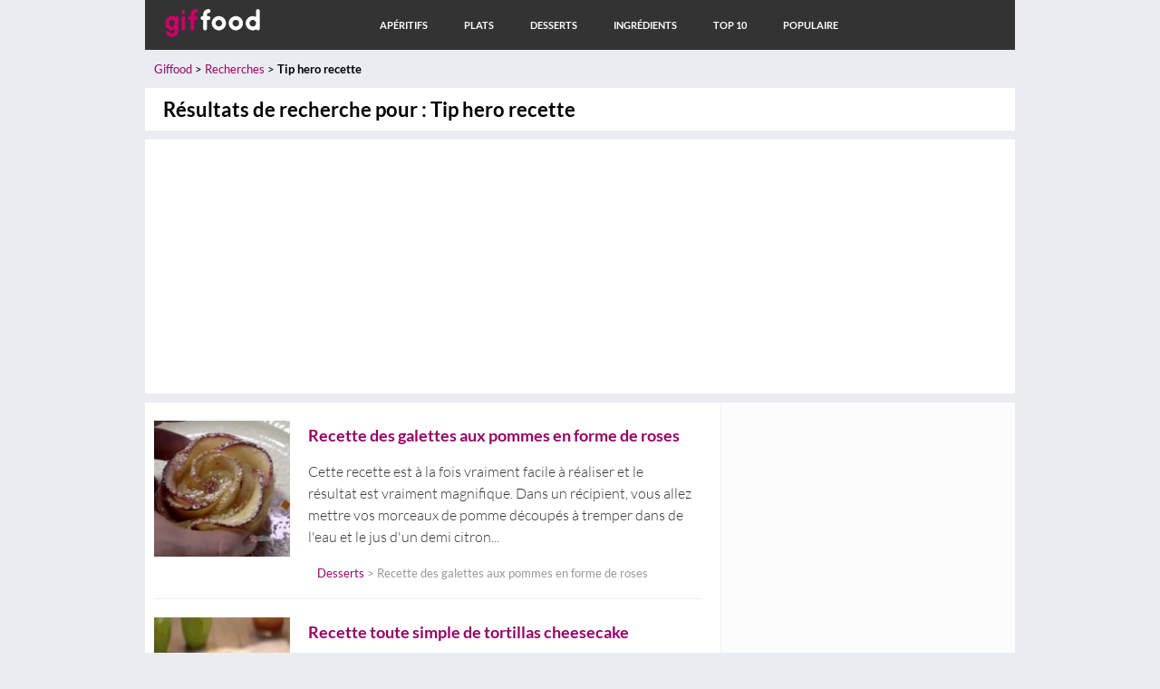

--- FILE ---
content_type: text/html; charset=UTF-8
request_url: https://giffood.fr/s/tip-hero-recette.html
body_size: 4912
content:
 <!DOCTYPE html>
<html lang="fr">
<head>
	<style>.async-hide { opacity: 0 !important} </style>
	<script>(function(a,s,y,n,c,h,i,d,e){s.className+=' '+y;h.start=1*new Date;
	h.end=i=function(){s.className=s.className.replace(RegExp(' ?'+y),'')};
	(a[n]=a[n]||[]).hide=h;setTimeout(function(){i();h.end=null},c);h.timeout=c;
	})(window,document.documentElement,'async-hide','dataLayer',4000,
	{'GTM-NNHBHS7':true});</script>
	<script>
	  (function(i,s,o,g,r,a,m){i['GoogleAnalyticsObject']=r;i[r]=i[r]||function(){
	  (i[r].q=i[r].q||[]).push(arguments)},i[r].l=1*new Date();a=s.createElement(o),
	  m=s.getElementsByTagName(o)[0];a.async=1;a.src=g;m.parentNode.insertBefore(a,m)
	  })(window,document,'script','//www.google-analytics.com/analytics.js','ga');
	  ga('create', 'UA-74254604-1', 'auto');
	  ga('require', 'GTM-NNHBHS7');
	  ga('send', 'pageview');
	</script>
		
	<meta http-equiv="Content-Type" content="text/html; charset=utf-8">
	<meta name="robots" content="index, follow">
	<meta name="language" content="French">
	<meta name="revisit-after" content="3 days">
	<meta name="author" content="Faustine">
	
	<title>Tip hero recette - Giffood</title>
	
	<meta name="description" content="Tip hero recette, une recette super facile à faire avec les ingrédients du quotidien au format GIF pour plus de simplicité"/>
	<link rel="shortcut icon" href="https://giffood.fr/images/favicon.ico" title="Favicon" />
	<meta name="google-site-verification" content="PONPfuqifmPg_DCF8upFKSivgf2322nLLF1Ysrdq6ms" />
	<meta name="msvalidate.01" content="4DEF7A255381D24070FA7896E5A09FF3" />
	<meta name="viewport" content="width=device-width, initial-scale=1">
	<link rel="publisher" href="https://plus.google.com/106104650169538703951">
	
	<script async src="//pagead2.googlesyndication.com/pagead/js/adsbygoogle.js"></script>
	<script>(adsbygoogle=window.adsbygoogle||[]).push({google_ad_client:"ca-pub-6461277174807665",enable_page_level_ads:!0});</script>	
	
	<meta name="twitter:card" content="summary" />	
	<meta name="twitter:site" content="@giffoodFr" />
	<meta property="og:locale" content="fr_FR" />
	<meta property="og:type" content="website">
	<meta property="og:image:type" content="image/png">
	<meta property="og:image:width" content="300">
	<meta property="og:image:height" content="300">		
			
			
	<link rel="stylesheet" type="text/css" href="https://giffood.fr/css/style.min.css?v=3">
		
	
	<link rel="manifest" href="/manifest.json">
	  <script src="https://cdn.onesignal.com/sdks/OneSignalSDK.js" async></script>
	  <script>
		var OneSignal = window.OneSignal || [];
		OneSignal.push(["init", {
		  appId: "773d0d3a-066a-4143-b293-40c43bbd71d7",
		  autoRegister: false,
		  notifyButton: {
			enable: true
		  }
		}]);
	  </script>
</head>
<body>
<header id="header">
	<nav>
		<div class="menu-logo"><a title="Giffood : Recettes de cuisine faciles et rapides" href="https://giffood.fr"><img title="Giffood : Recettes de cuisine faciles et rapides" alt="Giffood : Recettes de cuisine faciles et rapides" width="109px" height="33px" src="https://giffood.fr/images/giffood-logo.png" /></a></div>
		
		<div class="btn menu-element"><a alt="Nos dernière recettes d'apéritifs" title="Giffood : Envie d'un Apéritifs qui change ? Découvrez nos recettes" href="https://giffood.fr/aperitifs.html">Apéritifs</a></div>
		<div class="btn menu-element"><a alt="Nos dernière recettes de plats faciles" title="Giffood : Ne cuisinez plus jamais les même plats, voici nos recettes" href="https://giffood.fr/plats.html">Plats</a></div>
		<div class="btn menu-element"><a alt="Nos dernière recettes de délicieux desserts" title="Giffood : Découvrez toutes nos délicieuses recettes de desserts" href="https://giffood.fr/desserts.html">Desserts</a></div>
		<div class="btn menu-element"><a alt="Tous les ingrédients de nos recettes" title="Tous les ingrédients de nos recettes" href="https://giffood.fr/ingredients-de-nos-recettes.html">Ingrédients</a></div>
		<div class="btn menu-element"><a alt="Toutes nos meilleurs recettes de cuisine" title="Giffood : Top 10 des recettes les mieux notées" href="https://giffood.fr/top-10-recettes.html">Top 10</a></div>
		<div class="btn menu-element-last"><a alt="Toutes nos recettes tirées de vos recherches" title="Giffood : Dernières recherches populaires" href="https://giffood.fr/s/">Populaire</a></div>

		<div class="menu-picto">
		</div>
	</nav>
</header>
<p class="arianne"><a title="Giffood : Recettes de cuisine faciles et rapides" href="https://giffood.fr">Giffood</a> > <a title="Toutes les recherches de recettes en Gif sur Giffood" href="https://giffood.fr/s/">Recherches</a> > <strong>Tip hero recette</strong></p>

	<div class="cat-titre">	
		<h1>Résultats de recherche pour : <strong>Tip hero recette</strong></h1>
		
	</div>
	
	<div class="affiche-bup-home">
		<script async src="//pagead2.googlesyndication.com/pagead/js/adsbygoogle.js"></script>
		<!-- GIFFOOD - Recherche - Auto -->
		<ins class="adsbygoogle"
			 style="display:block"
			 data-ad-client="ca-pub-6461277174807665"
			 data-ad-slot="2718189587"
			 data-ad-format="auto"></ins>
		<script>
		(adsbygoogle = window.adsbygoogle || []).push({});
		</script>
	</div>
	
	<section class="dernieres-recettes">
	
		<div class="section-conteneur">

		
										
					<article class="bloc-recettes">
					
					
						<div class="img-bloc-top-recettes">
							<a title="Recette des galettes aux pommes en forme de roses" href="https://giffood.fr/desserts/16-recette-des-galettes-aux-pommes-en-forme-de-roses.html"><img title="Recette des galettes aux pommes en forme de roses" alt="Recette des galettes aux pommes en forme de roses" width="150px" height="150px" src="https://giffood.fr/gif/19-02-2016/giffood-recette-des-galettes-aux-pommes-en-forme-de-roses-150x150.jpg" /></a>
						</div>
						
						<div class="contenu-bloc-top-recettes">
						
							<header>
								<h2><a title="Recette des galettes aux pommes en forme de roses" href="https://giffood.fr/desserts/16-recette-des-galettes-aux-pommes-en-forme-de-roses.html">Recette des galettes aux pommes en forme de roses</a></h2>
							</header>
							
							<p>Cette recette est à la fois vraiment facile à réaliser et le résultat est vraiment magnifique. 

Dans un récipient, vous allez mettre vos morceaux de pomme découpés à tremper dans de l'eau et le jus d'un demi citron...</p>
							
							<footer>
								<p><a title="Découvrez plus de recette de la catégorie Desserts" href="https://giffood.fr/desserts.html">Desserts</a> > Recette des galettes aux pommes en forme de roses								</p>
							</footer>
							
						</div>
					
					</article>

						
									
				
										
					<article class="bloc-recettes">
					
					
						<div class="img-bloc-top-recettes">
							<a title="Recette toute simple de tortillas cheesecake" href="https://giffood.fr/desserts/20-recette-toute-simple-de-tortillas-cheesecake.html"><img title="Recette toute simple de tortillas cheesecake" alt="Recette toute simple de tortillas cheesecake" width="150px" height="150px" src="https://giffood.fr/gif/22-02-2016/giffood-recette-toute-simple-de-tortillas-cheesecake-150x150.jpg" /></a>
						</div>
						
						<div class="contenu-bloc-top-recettes">
						
							<header>
								<h2><a title="Recette toute simple de tortillas cheesecake" href="https://giffood.fr/desserts/20-recette-toute-simple-de-tortillas-cheesecake.html">Recette toute simple de tortillas cheesecake</a></h2>
							</header>
							
							<p>Vous avez fait une soirée tortillas et il vous reste des galettes ? Pas de problème, en quelque minutes, vous allez faire une dessert super bon dont vous vous souviendrez longtemps.  

Placer ensuite plusieurs fines lamelle de pomme, laissez chauffer encore un peu et recouvrez d'une autre tortillas...</p>
							
							<footer>
								<p><a title="Découvrez plus de recette de la catégorie Desserts" href="https://giffood.fr/desserts.html">Desserts</a> > Recette toute simple de tortillas cheesecake								</p>
							</footer>
							
						</div>
					
					</article>

						
									
				
										
					<article class="bloc-recettes">
					
					
						<div class="img-bloc-top-recettes">
							<a title="Bol de pain aux oeufs et fromage la recette délicieuse" href="https://giffood.fr/plats/21-bol-de-pain-aux-oeufs-et-fromage-la-recette-delicieuse.html"><img title="Bol de pain aux oeufs et fromage la recette délicieuse" alt="Bol de pain aux oeufs et fromage la recette délicieuse" width="150px" height="150px" src="https://giffood.fr/gif/22-02-2016/giffood-bol-de-pain-aux-oeufs-et-fromage-la-recette-delicieuse-150x150.jpg" /></a>
						</div>
						
						<div class="contenu-bloc-top-recettes">
						
							<header>
								<h2><a title="Bol de pain aux oeufs et fromage la recette délicieuse" href="https://giffood.fr/plats/21-bol-de-pain-aux-oeufs-et-fromage-la-recette-delicieuse.html">Bol de pain aux oeufs et fromage la recette délicieuse</a></h2>
							</header>
							
							<p>Voici encore une recette originale pour manger des oeufs.  prévoyez 1 ou 2 petits pains par personne...</p>
							
							<footer>
								<p><a title="Découvrez plus de recette de la catégorie Plats" href="https://giffood.fr/plats.html">Plats</a> > Bol de pain aux oeufs et fromage la recette délicieuse								</p>
							</footer>
							
						</div>
					
					</article>

						
									
				
										
					<article class="bloc-recettes">
					
					
						<div class="img-bloc-top-recettes">
							<a title="Délicieuses lasagnes roulées au épinards la recette facile" href="https://giffood.fr/plats/27-delicieuses-lasagnes-roulees-au-epinards-la-recette-facile.html"><img title="Délicieuses lasagnes roulées au épinards la recette facile" alt="Délicieuses lasagnes roulées au épinards la recette facile" width="150px" height="150px" src="https://giffood.fr/gif/24-02-2016/giffood-delicieuses-lasagnes-roulees-au-epinards-la-recette-facile-150x150.jpg" /></a>
						</div>
						
						<div class="contenu-bloc-top-recettes">
						
							<header>
								<h2><a title="Délicieuses lasagnes roulées au épinards la recette facile" href="https://giffood.fr/plats/27-delicieuses-lasagnes-roulees-au-epinards-la-recette-facile.html">Délicieuses lasagnes roulées au épinards la recette facile</a></h2>
							</header>
							
							<p>Vous avez envie de préparer des lasagnes comme dans les restaurants ? Des petits roulés avec un sauce super bonne et un mélange délicieux à l'intérieur ? Rien de plus simple, suivez la recette. 

Un fois bien mélanger, préparer votre plat en garnissant le fond de sauce marinara...</p>
							
							<footer>
								<p><a title="Découvrez plus de recette de la catégorie Plats" href="https://giffood.fr/plats.html">Plats</a> > Délicieuses lasagnes roulées au épinards la recette facile								</p>
							</footer>
							
						</div>
					
					</article>

						
									
				
										
					<article class="bloc-recettes">
					
					
						<div class="img-bloc-top-recettes">
							<a title="Trempettes au fromage et au bacon pour un apéro réussi" href="https://giffood.fr/aperitifs/29-trempettes-au-fromage-et-au-bacon-pour-un-apero-reussi.html"><img title="Trempettes au fromage et au bacon pour un apéro réussi" alt="Trempettes au fromage et au bacon pour un apéro réussi" width="150px" height="150px" src="https://giffood.fr/gif/24-02-2016/giffood-trempettes-au-fromage-et-au-bacon-pour-un-apero-reussi-150x150.jpg" /></a>
						</div>
						
						<div class="contenu-bloc-top-recettes">
						
							<header>
								<h2><a title="Trempettes au fromage et au bacon pour un apéro réussi" href="https://giffood.fr/aperitifs/29-trempettes-au-fromage-et-au-bacon-pour-un-apero-reussi.html">Trempettes au fromage et au bacon pour un apéro réussi</a></h2>
							</header>
							
							<p>Voici une recette d'apéro bien sympathique, un petit mélange, un petit tour au four et vous voici en possession d'une recette qui va vraiment ravir vos invité. 

Mélangez bien le tout et étalez tout ça dans le fond d'un plat...</p>
							
							<footer>
								<p><a title="Découvrez plus de recette de la catégorie Apéritifs" href="https://giffood.fr/aperitifs.html">Apéritifs</a> > Trempettes au fromage et au bacon pour un apéro réussi								</p>
							</footer>
							
						</div>
					
					</article>

						
									
				
										
					<article class="bloc-recettes">
					
					
						<div class="img-bloc-top-recettes">
							<a title="La plus simple des recette de tarte à la tomate" href="https://giffood.fr/aperitifs/30-la-plus-simple-des-recette-de-tarte-a-la-tomate.html"><img title="La plus simple des recette de tarte à la tomate" alt="La plus simple des recette de tarte à la tomate" width="150px" height="150px" src="https://giffood.fr/gif/25-02-2016/giffood-la-plus-simple-des-recette-de-tarte-a-la-tomate-150x150.jpg" /></a>
						</div>
						
						<div class="contenu-bloc-top-recettes">
						
							<header>
								<h2><a title="La plus simple des recette de tarte à la tomate" href="https://giffood.fr/aperitifs/30-la-plus-simple-des-recette-de-tarte-a-la-tomate.html">La plus simple des recette de tarte à la tomate</a></h2>
							</header>
							
							<p>Difficile de faire plus simple que cette tarte à la tomate, mais au moins une fois que vous l'aurez faite vous ne pourrez plus jamais les rater. 

Sur le fond de votre patte, mettez de l'ail (en poudre ou des morceaux écrasés d'ail rôti)...</p>
							
							<footer>
								<p><a title="Découvrez plus de recette de la catégorie Apéritifs" href="https://giffood.fr/aperitifs.html">Apéritifs</a> > La plus simple des recette de tarte à la tomate								</p>
							</footer>
							
						</div>
					
					</article>

						
									
				
										
					<article class="bloc-recettes">
					
					
						<div class="img-bloc-top-recettes">
							<a title="Recette originale de tomates farcies aux oeufs" href="https://giffood.fr/plats/31-recette-originale-de-tomates-farcies-aux-oeufs.html"><img title="Recette originale de tomates farcies aux oeufs" alt="Recette originale de tomates farcies aux oeufs" width="150px" height="150px" src="https://giffood.fr/gif/25-02-2016/giffood-recette-originale-de-tomates-farcies-aux-oeufs-150x150.jpg" /></a>
						</div>
						
						<div class="contenu-bloc-top-recettes">
						
							<header>
								<h2><a title="Recette originale de tomates farcies aux oeufs" href="https://giffood.fr/plats/31-recette-originale-de-tomates-farcies-aux-oeufs.html">Recette originale de tomates farcies aux oeufs</a></h2>
							</header>
							
							<p>Il est vrai que la traditionnelle tomate farcie à la viande (chair à saucisse) c'est une peu réchauffé (sans jeux de mots). 

Garnissez le fond de chair à saucisse puis cassez un oeuf à l'intérieur de la tomate...</p>
							
							<footer>
								<p><a title="Découvrez plus de recette de la catégorie Plats" href="https://giffood.fr/plats.html">Plats</a> > Recette originale de tomates farcies aux oeufs								</p>
							</footer>
							
						</div>
					
					</article>

						
									
				
										
					<article class="bloc-recettes">
					
					
						<div class="img-bloc-top-recettes">
							<a title="Recette de pain perdu au chocolat un véritable régal" href="https://giffood.fr/desserts/42-recette-de-pain-perdu-au-chocolat-un-veritable-regal.html"><img title="Recette de pain perdu au chocolat un véritable régal" alt="Recette de pain perdu au chocolat un véritable régal" width="150px" height="150px" src="https://giffood.fr/gif/28-02-2016/giffood-recette-de-pain-perdu-au-chocolat-un-veritable-regal-150x150.jpg" /></a>
						</div>
						
						<div class="contenu-bloc-top-recettes">
						
							<header>
								<h2><a title="Recette de pain perdu au chocolat un véritable régal" href="https://giffood.fr/desserts/42-recette-de-pain-perdu-au-chocolat-un-veritable-regal.html">Recette de pain perdu au chocolat un véritable régal</a></h2>
							</header>
							
							<p>Fatigué de manger toujours le même pain perdu ? Voici une recette qui va changer la façon de voir le pain perdu. 

Trempez et imbibez vos tartine de pain de tranche dans votre mélange d'oeuf, lait et chocolat...</p>
							
							<footer>
								<p><a title="Découvrez plus de recette de la catégorie Desserts" href="https://giffood.fr/desserts.html">Desserts</a> > Recette de pain perdu au chocolat un véritable régal								</p>
							</footer>
							
						</div>
					
					</article>

						
									
				
										
					<article class="bloc-recettes">
					
					
						<div class="img-bloc-top-recettes">
							<a title="Recette de champignons fourrés façon Cheeseburger" href="https://giffood.fr/aperitifs/61-recette-de-champignons-fourres-facon-cheeseburger.html"><img title="Recette de champignons fourrés façon Cheeseburger" alt="Recette de champignons fourrés façon Cheeseburger" width="150px" height="150px" src="https://giffood.fr/gif/14-03-2016/giffood-recette-de-champignons-fourres-facon-cheeseburger-150x150.jpg" /></a>
						</div>
						
						<div class="contenu-bloc-top-recettes">
						
							<header>
								<h2><a title="Recette de champignons fourrés façon Cheeseburger" href="https://giffood.fr/aperitifs/61-recette-de-champignons-fourres-facon-cheeseburger.html">Recette de champignons fourrés façon Cheeseburger</a></h2>
							</header>
							
							<p>Vous cherchez une recette simple et rapide pour une petit apéro sympa entre amis.  Couper les pieds en petits morceaux...</p>
							
							<footer>
								<p><a title="Découvrez plus de recette de la catégorie Apéritifs" href="https://giffood.fr/aperitifs.html">Apéritifs</a> > Recette de champignons fourrés façon Cheeseburger								</p>
							</footer>
							
						</div>
					
					</article>

						
									
				
			
			</div>
			
			<aside class="sidebar">
						
			
			<div class="sidebar-image">		
				<script async src="//pagead2.googlesyndication.com/pagead/js/adsbygoogle.js"></script>
				<ins class="adsbygoogle"
					 style="display:block"
					 data-ad-client="ca-pub-6461277174807665"
					 data-ad-slot="3776277584"
					 data-ad-format="auto"></ins>
				<script>
				(adsbygoogle = window.adsbygoogle || []).push({});
				</script>
			</div>
			
			<div class="sidebar-conteneur">

	<h2>Recherches populaires</h2>

		
	<div class="bloc-recherche-sidebar">
		<div class="contenu-bloc-recherche-sidebar">
			<div class="recherche-sidebar-count">1</div> <div class="recherche-sidebar-link"><a title="Résultats de recherche pour Recettes speciales Halloween" href="https://giffood.fr/s/recettes-speciales-halloween.html">Recettes speciales Halloween</a></div>
		</div>	
	</div>
	
		
	<div class="bloc-recherche-sidebar">
		<div class="contenu-bloc-recherche-sidebar">
			<div class="recherche-sidebar-count">2</div> <div class="recherche-sidebar-link"><a title="Résultats de recherche pour Magnifique pain herisson" href="https://giffood.fr/s/magnifique-pain-herisson.html">Magnifique pain herisson</a></div>
		</div>	
	</div>
	
		
	<div class="bloc-recherche-sidebar">
		<div class="contenu-bloc-recherche-sidebar">
			<div class="recherche-sidebar-count">3</div> <div class="recherche-sidebar-link"><a title="Résultats de recherche pour Delicieux petit pain herisson" href="https://giffood.fr/s/delicieux-petit-pain-herisson.html">Delicieux petit pain herisson</a></div>
		</div>	
	</div>
	
		
	<div class="bloc-recherche-sidebar">
		<div class="contenu-bloc-recherche-sidebar">
			<div class="recherche-sidebar-count">4</div> <div class="recherche-sidebar-link"><a title="Résultats de recherche pour Recettes de pain herisson delicieuses" href="https://giffood.fr/s/recettes-de-pain-herisson-delicieuses.html">Recettes de pain herisson delicieuses</a></div>
		</div>	
	</div>
	
		
	<div class="bloc-recherche-sidebar">
		<div class="contenu-bloc-recherche-sidebar">
			<div class="recherche-sidebar-count">5</div> <div class="recherche-sidebar-link"><a title="Résultats de recherche pour Recette italiennes faciles" href="https://giffood.fr/s/recette-italiennes-faciles.html">Recette italiennes faciles</a></div>
		</div>	
	</div>
	
		
	
		
	<div class="bloc-recherche-sidebar">
		<div class="contenu-bloc-recherche-sidebar">
			<div class="recherche-sidebar-count">6</div> <div class="recherche-sidebar-link"><a title="Résultats de recherche pour Demotivateur food baguette farcie" href="https://giffood.fr/s/demotivateur-food-baguette-farcie.html">Demotivateur food baguette farcie</a></div>
		</div>	
	</div>
	
		
	<div class="bloc-recherche-sidebar">
		<div class="contenu-bloc-recherche-sidebar">
			<div class="recherche-sidebar-count">7</div> <div class="recherche-sidebar-link"><a title="Résultats de recherche pour Gateau en forme de maison facile" href="https://giffood.fr/s/gateau-en-forme-de-maison-facile.html">Gateau en forme de maison facile</a></div>
		</div>	
	</div>
	
		
	<div class="bloc-recherche-sidebar">
		<div class="contenu-bloc-recherche-sidebar">
			<div class="recherche-sidebar-count">8</div> <div class="recherche-sidebar-link"><a title="Résultats de recherche pour Gateau aux fraises facile rapide et delicieux" href="https://giffood.fr/s/gateau-aux-fraises-facile-rapide-et-delicieux.html">Gateau aux fraises facile rapide et delicieux</a></div>
		</div>	
	</div>
	
		
	<div class="bloc-recherche-sidebar">
		<div class="contenu-bloc-recherche-sidebar">
			<div class="recherche-sidebar-count">9</div> <div class="recherche-sidebar-link"><a title="Résultats de recherche pour Recettes de pain herisson delicieuses" href="https://giffood.fr/s/recettes-de-pain-herisson-delicieuses.html">Recettes de pain herisson delicieuses</a></div>
		</div>	
	</div>
	
		
	<div class="bloc-recherche-sidebar">
		<div class="contenu-bloc-recherche-sidebar">
			<div class="recherche-sidebar-count">10</div> <div class="recherche-sidebar-link"><a title="Résultats de recherche pour Camembert tasty" href="https://giffood.fr/s/camembert-tasty.html">Camembert tasty</a></div>
		</div>	
	</div>
	
		
	<div class="bloc-recherche-sidebar">
		<div class="contenu-bloc-recherche-sidebar">
			<div class="recherche-sidebar-count">11</div> <div class="recherche-sidebar-link"><a title="Résultats de recherche pour Recettes faciles et rapides" href="https://giffood.fr/s/recettes-faciles-et-rapides.html">Recettes faciles et rapides</a></div>
		</div>	
	</div>
	
		
	<div class="bloc-recherche-sidebar">
		<div class="contenu-bloc-recherche-sidebar">
			<div class="recherche-sidebar-count">12</div> <div class="recherche-sidebar-link"><a title="Résultats de recherche pour Dessert facile et original et rapide" href="https://giffood.fr/s/dessert-facile-et-original-et-rapide.html">Dessert facile et original et rapide</a></div>
		</div>	
	</div>
	
		
	<div class="bloc-recherche-sidebar">
		<div class="contenu-bloc-recherche-sidebar">
			<div class="recherche-sidebar-count">13</div> <div class="recherche-sidebar-link"><a title="Résultats de recherche pour Tip hero recette" href="https://giffood.fr/s/tip-hero-recette.html">Tip hero recette</a></div>
		</div>	
	</div>
	
		
	<div class="bloc-recherche-sidebar">
		<div class="contenu-bloc-recherche-sidebar">
			<div class="recherche-sidebar-count">14</div> <div class="recherche-sidebar-link"><a title="Résultats de recherche pour Dessert demotivateur food" href="https://giffood.fr/s/dessert-demotivateur-food.html">Dessert demotivateur food</a></div>
		</div>	
	</div>
	
		
	<div class="bloc-recherche-sidebar">
		<div class="contenu-bloc-recherche-sidebar">
			<div class="recherche-sidebar-count">15</div> <div class="recherche-sidebar-link"><a title="Résultats de recherche pour Chocolat marshmallow au four" href="https://giffood.fr/s/chocolat-marshmallow-au-four.html">Chocolat marshmallow au four</a></div>
		</div>	
	</div>
	
		
	
		
	<div class="bloc-recherche-sidebar">
		<div class="contenu-bloc-recherche-sidebar">
			<div class="recherche-sidebar-count">16</div> <div class="recherche-sidebar-link"><a title="Résultats de recherche pour Recettes faciles et rapides" href="https://giffood.fr/s/recettes-faciles-et-rapides.html">Recettes faciles et rapides</a></div>
		</div>	
	</div>
	
		
	<div class="bloc-recherche-sidebar">
		<div class="contenu-bloc-recherche-sidebar">
			<div class="recherche-sidebar-count">17</div> <div class="recherche-sidebar-link"><a title="Résultats de recherche pour Tip hero recette" href="https://giffood.fr/s/tip-hero-recette.html">Tip hero recette</a></div>
		</div>	
	</div>
	
		
	<div class="bloc-recherche-sidebar">
		<div class="contenu-bloc-recherche-sidebar">
			<div class="recherche-sidebar-count">18</div> <div class="recherche-sidebar-link"><a title="Résultats de recherche pour Recette de lasagne au epinard" href="https://giffood.fr/s/recette-de-lasagne-au-epinard.html">Recette de lasagne au epinard</a></div>
		</div>	
	</div>
	
		
	<div class="bloc-recherche-sidebar">
		<div class="contenu-bloc-recherche-sidebar">
			<div class="recherche-sidebar-count">19</div> <div class="recherche-sidebar-link"><a title="Résultats de recherche pour Batonnets de mozzarella" href="https://giffood.fr/s/batonnets-de-mozzarella.html">Batonnets de mozzarella</a></div>
		</div>	
	</div>
	
		
	<div class="bloc-recherche-sidebar">
		<div class="contenu-bloc-recherche-sidebar">
			<div class="recherche-sidebar-count">20</div> <div class="recherche-sidebar-link"><a title="Résultats de recherche pour Proper tasty recette" href="https://giffood.fr/s/proper-tasty-recette.html">Proper tasty recette</a></div>
		</div>	
	</div>
	
		
		
</div>			
			</aside>
			
        </section>	

				
		<footer id="footer">
            <div class="footer-left">Giffood © 2026 - Tous droits réservés</div>
            <div class="footer-right"><a target="_blank" href="https://twitter.com/giffoodFr">Contact</a></div>
        </footer>

				
		
		
    </body>	
</html>
<!-- 0.052 -->	

--- FILE ---
content_type: text/html; charset=utf-8
request_url: https://www.google.com/recaptcha/api2/aframe
body_size: 267
content:
<!DOCTYPE HTML><html><head><meta http-equiv="content-type" content="text/html; charset=UTF-8"></head><body><script nonce="xocHBuTqYpbNL3ycqjLvMQ">/** Anti-fraud and anti-abuse applications only. See google.com/recaptcha */ try{var clients={'sodar':'https://pagead2.googlesyndication.com/pagead/sodar?'};window.addEventListener("message",function(a){try{if(a.source===window.parent){var b=JSON.parse(a.data);var c=clients[b['id']];if(c){var d=document.createElement('img');d.src=c+b['params']+'&rc='+(localStorage.getItem("rc::a")?sessionStorage.getItem("rc::b"):"");window.document.body.appendChild(d);sessionStorage.setItem("rc::e",parseInt(sessionStorage.getItem("rc::e")||0)+1);localStorage.setItem("rc::h",'1768991882569');}}}catch(b){}});window.parent.postMessage("_grecaptcha_ready", "*");}catch(b){}</script></body></html>

--- FILE ---
content_type: text/css
request_url: https://giffood.fr/css/style.min.css?v=3
body_size: 4347
content:
.sidebar,.sidebar-fiche,.sidebar-ingredient{border-left:1px solid #f0f0f0}body{background-color:#e9ecf0;font-family:Lato,sans-serif;width:960px;margin:auto}#footer{width:940px;margin:0 auto;padding:10px;background-color:#ccc;float:left}.footer-left,.footer-right{width:300px;font-size:.8em}.footer-left{float:left;padding:3px 0 0 10px;color:#333}.footer-right{float:right;text-align:right;padding:3px 10px 0 0}.menu-element,.menu-element-last{font-size:.7em;text-transform:uppercase;font-weight:700;float:left}a,a:visited{color:#906;text-decoration:none}a:hover{color:#906;text-decoration:underline}.menu-element a,.menu-element-last a{text-decoration:none;color:#fff}.contenu-top-bloc-recettes a{color:#333}.contenu-top-bloc-recettes a:hover{text-decoration:none;color:#906}#header{width:960px;height:55px;margin:auto;padding:0;background-color:#333;position:fixed;z-index:99}.menu-logo{margin:9px 90px 0 20px;float:left;padding-bottom:6px}.bloc-top-recettes,.top-recettes,.top-recettes-404{padding:10px;background-color:#fff}.menu-element{margin:21px 0 0 40px}.menu-element-last{margin:21px 188px 0 40px}.menu-picto{margin:14px 0 0 20px;float:left}.menu-picto a{color:#fff}.top-recettes{width:940px;margin:60px auto 10px;float:left}.h1home{margin:15px 10px 5px;font-size:1.4em}.top-recettes-404{width:940px;margin:0 auto 10px;float:left}.bloc-top-recettes{width:920px;margin:0 10px 0 0}.img-top-recette{width:300px;padding:0;margin:0;height:250px;overflow:hidden}.img-top-bloc-recettes{width:300px;float:left;margin:0 20px 0 0}.contenu-top-bloc-recettes{width:300px;float:left;margin:10px 0 0 10px}.contenu-top-bloc-recettes h1,.contenu-top-bloc-recettes h2,.contenu-top-bloc-recettes h3{font-size:1.2em;font-weight:700;margin:10px 0;float:left;color:#333;height:34px}.contenu-top-bloc-recettes footer p{font-size:.8em;font-weight:400;line-height:1.3em;margin:14px 25px 0 0;color:#999796;float:right}.bloc-recettes,.bloc-recettes-last{width:605px;margin:10px 10px 0 0;padding:10px 0 20px;background-color:#fff;display:block;overflow:hidden}.section-conteneur{float:left;width:605px}.bloc-recettes{border-bottom:1px solid #f0f0f0;float:left}.bloc-recettes-last{float:left}.bloc-last{border-bottom:0}.bloc-recettes-full,.sidebar,.sidebar-fiche,.sidebar-ingredient{border-bottom:1px solid #f0f0f0}.img-bloc-recettes{width:250px;float:left;margin:0 20px 0 0}.contenu-bloc-recettes{width:335px;float:left}.contenu-bloc-recettes h2,.contenu-bloc-recettes h3{font-size:1.1em;font-weight:700;margin:5px 0 15px;color:#906;line-height:1.4em}.contenu-bloc-recettes p{font-size:1em;font-weight:300;line-height:1.5em;margin:10px 10px 20px 0;color:#333}.contenu-bloc-recettes footer p{font-size:.8em;font-weight:400;line-height:1.3em;margin:14px 0 0 10px;color:#999796}.img-bloc-top-recettes{width:150px;float:left;margin:0 20px 0 0;text-align:center;line-height:.1em;color:#9B9B9B}.contenu-bloc-top-recettes{width:435px;float:left}.contenu-bloc-top-recettes h2{font-size:1.1em;font-weight:700;margin:5px 0 15px;color:#906;line-height:1.4em}.contenu-bloc-top-recettes p{font-size:1em;font-weight:300;line-height:1.5em;margin:10px 10px 20px 0;color:#333}.contenu-bloc-top-recettes footer p{font-size:.8em;font-weight:400;line-height:1.3em;margin:14px 0 0 10px;color:#999796}.sidebar{float:right;width:300px;overflow:hidden;display:block;padding:20px 10px 30px 14px;background:#fcfcfc}.sidebar-image{margin:0 0 15px}.sidebar h3{font-size:1em;font-weight:700;margin:0;color:#333}.sidebar p{font-size:.9em;font-weight:300;line-height:1.3em;margin:5px 10px 15px 0;color:#333}.nuage h2,.sidebar-conteneur h2,.sidebar-conteneur-fiche h2{font-size:1.1em;margin-top:25px}.apropos{padding:3px;border:1px solid #f0f0f0}.nuage p{padding-left:10px;padding-right:14px;margin-bottom:0}.sidebar-conteneur{float:left;width:280px}.sidebar-conteneur-fiche{float:left;width:250px;margin-bottom:10px}.bloc-recettes-sidebar{width:280px;padding:10px 0 15px 8px;float:left;overflow:hidden;display:block}.bloc-recettes-sidebar-fiche{width:250px;padding:10px 0 10px 4px;float:left;overflow:hidden;display:block}.img-bloc-recettes-sidebar{width:50px;float:left;margin:0 13px 0 0}.img-bloc-recettes-sidebar-fiche{width:50px;float:left;margin:0 10px 0 0}.contenu-bloc-recettes-sidebar{width:210px;float:left}.contenu-bloc-recettes-sidebar h2,.contenu-bloc-recettes-sidebar h4,.contenu-bloc-recettes-sidebar-fiche h2,.contenu-bloc-recettes-sidebar-fiche h3,.contenu-bloc-recettes-sidebar-fiche h4{font-size:.8em;font-weight:700;margin:0 0 5px;color:#906;line-height:1.4em}.contenu-bloc-recettes-sidebar footer p,.contenu-bloc-recettes-sidebar-fiche footer p{font-size:.7em;font-weight:400;line-height:1.3em;margin:0 0 0 10px;color:#999796}.recherche-sidebar-count,.recherche-sidebar-link,.recherche-sidebar-link-fiche{margin-right:12px;font-size:.8em}.contenu-bloc-recettes-sidebar-fiche{width:175px;float:left}.bloc-recherche-sidebar{width:280px;padding:9px 0 2px 8px;float:left;overflow:hidden;display:block}.contenu-bloc-recherche-sidebar{width:300px;float:left}.contenu-bloc-recherche-sidebar-fiche{width:250px;float:left}.recherche-sidebar-count{float:left;background-color:silver;width:18px;text-align:center;color:#333;font-weight:700;border-radius:25px}.bloc-fiche,.fiche{background-color:#fff}.recherche-sidebar-link-fiche{overflow:hidden}.fiche{width:940px;margin:0 auto 10px;padding:0 0 10px 20px;float:left}.bloc-fiche,.contenu-bloc-fiche,.fiche-conteneur{width:405px;float:left}.bloc-fiche{margin:0 10px 0 0;padding:10px 0 20px;overflow:hidden;display:block}.contenu-bloc-fiche img{float:left;padding-right:15px;padding-bottom:3px}.contenu-bloc-fiche a{font-weight:700}.contenu-bloc-fiche h1{margin:0 5px 20px 0;font-size:2em}.contenu-bloc-fiche h2{font-size:1.1em;font-weight:700;margin:5px 20px 20px 0;color:#906}.contenu-bloc-fiche p{font-size:1em;font-weight:300;line-height:1.4em;margin:10px 10px 20px 0}.contenu-bloc-fiche footer p{font-size:.8em;font-weight:400;line-height:1.3em;margin:14px 25px 0 0;color:#999796;text-align:right}#loader,.affiche-bup-grand,.affiche-bup-home,.affiche-bup-recette,.fiche-partage,.fiche-source,.lienamazon{text-align:center}.sidebar-fiche{float:right;width:500px;overflow:hidden;display:block;padding:10px 15px;background:#fcfcfc}.arianne{padding-top:55px;font-size:.8em;float:left;padding-left:10px}.sidebar-image-fiche{margin:0;position:relative;height:468px}#loader,.blocplay,.chargement,.menulink{position:absolute}.fiche-source{width:100%;font-size:.7em;color:silver;margin-right:2px;margin-top:5px}.fiche-ingredients{font-size:.9em;margin:10px;line-height:1.3em}.fiche-note{margin:10px}.space-fiche-468{margin:auto;width:468px}.space-fiche-320{margin:auto;width:320px}.fiche-partage{margin:0 0 20px}.blocplay{top:0;left:16px;width:468px;height:468px;z-index:2;font-size:200%;cursor:pointer}.menulink{width:100%;height:100%}#loader{display:none;width:100%;color:#FFF;font-size:20px;font-weight:700}.chargement{height:54px;background-color:#906;padding-top:6px;margin:194px auto auto;width:100%}.cat-titre{float:left;width:100%;background-color:#fff;margin:0 0 10px}.cat-titre h1{font-size:1.4em;padding:0 0 0 10px;margin:10px}.cat-titre p{font-size:1em;font-weight:300;line-height:1.5em;margin:15px 20px;color:#333}.sidebar-ingredient{float:right;width:300px;overflow:hidden;display:block;padding:20px 10px 10px 14px;background:#fcfcfc}.img-bloc-recettes-full{width:100px;float:left;margin:0 20px 0 0}.contenu-bloc-recettes-full{width:480px;float:left}.contenu-bloc-recettes-full h2{font-size:1em;font-weight:700;margin:0 0 10px;color:#906;line-height:1.3em}.contenu-bloc-recettes-full p{font-size:.9em;font-weight:300;line-height:1.5em;margin:0 10px 15px 0;color:#333}.bloc-recettes-full,.bloc-recettes-last-full{width:615px;margin:10px 10px 0 0;padding:5px 0 0;background-color:#fff;overflow:hidden;float:left;display:block}.dernieres-recettes{width:950px;margin:0 auto 10px;padding:0 0 10px 10px;background-color:#fff;float:left}.fa-star-o:before,.fa-star:before{color:#F3CC05;font-size:1.3em;margin:0 2px 0 0}.cVcloseBtn,.cVcontent{color:#515153;display:block}.disqus{margin-top:20px}.gsc-control-cse{font-family:Arial,sans-serif;border-color:#333!important;background-color:#333!important;height:10px!important;margin-top:-5px}#bloqueurdepub,#cookieValidator{font-family:Lato,sans-serif}.recherchegg{width:300px;float:left}.fb-page{margin-top:0;margin-bottom:15px}.lienamazon{margin-top:25px;display:block;padding:10px 0 10px 10px;font-weight:700;border:2px solid #906;float:left;width:99%}.affiche-bup-grand{margin:10px}.affiche-bup-text{margin:5px 0 0}.affiche-bup-recette{margin:0 0 20px}.affiche-bup-recette-top{text-align:center;margin:0 0 2px;max-height:15px}.affiche-bup-home{width:100%;float:left;margin:0 auto 10px;background-color:#FFF}.affiche-bup-home-them{text-align:left;height:20px;margin-top:2px}#cookieValidator{display:block;position:fixed;z-index:999;bottom:0;left:0;right:0;background:#fff}#cookieValidatorContainer{display:block;width:960px;height:30px;overflow:hidden;margin:0 auto;text-align:center}.cVcloseBtn{float:right;width:25px;height:25px;line-height:25px;text-align:center;margin-top:2px;cursor:pointer;font-size:14px}.cVcontent{height:30px;line-height:30px;font-size:12px}#bloqueurdepub,#spacer{display:none;float:left}#bloqueurdepub{background-color:#c00}#bloqueurdepubContainer{display:block;padding-top:10px;width:960px;height:50px;color:#fff;margin:0 auto;text-align:center;font-size:14px}#spacer{height:55px;width:100%}.bpcontent{display:block;height:30px;line-height:30px;font-size:12px;color:#515153}.close,.modal{display:none}.modal{position:fixed;z-index:99999;padding-top:100px;left:0;top:0;width:100%;height:100%;overflow:auto;background-color:#000;background-color:rgba(0,0,0,.8)}.modal-content{margin:auto;padding:0;border:0;width:500px}.popup-box-purple h1,.popup-box-purple h2{padding-left:10px;color:#fff;font-family:Lato,sans-serif}.popup{width:500px;height:317px}.popup-box-purple{width:500px;background-color:#906;height:167px}.popup-box-purple form{margin-top:-10px}.popup-box-purple input{margin-top:2px;margin-left:20px;width:367px;height:30px}.button{margin-top:2px;width:80px!important;margin-left:0!important;height:36px!important}.popup-box-purple h1{font-size:x-large;padding-top:10px}.popup-box-purple h2{font-size:18px}.popup-box-purple h3{margin-top:20px;display:block;font-size:12px;margin-left:20px;font-family:Lato,sans-serif;color:#fff}.popup-box-grey{width:500px;height:50px;background-color:#505050;float:left}.popup-box-grey h2{margin-left:10px;color:#fff;font-family:Lato,sans-serif;font-size:medium;padding-top:3px}.popup-box-social{width:500px;height:100px;margin:0;padding:0}.popup-box-social a{float:left}.deejo-popup{float:left;height:213px;margin-top:-4px}.li-ingredients{display:block;width:100%;float:left}.ul-ingredients{display:block;width:80%;float:left;margin-bottom:25px;margin-top:0}.ul-ingredients li{font-size:.8em}.nav-ingredient{text-align:center;margin-top:15px;margin-bottom:15px}@media only screen and (max-width:630px) and (min-width:200px){.btn,.contenu-bloc-fiche footer p,.contenu-bloc-fiche img,.contenu-bloc-recettes footer p,.contenu-bloc-recettes-sidebar footer p,.disqus,.menu-picto,.nuage,.space-fiche-468{display:none}#header{position:static;width:320px}.arianne{padding-top:0;font-size:.9em;float:none;padding-left:10px;padding-right:10px}body{width:320px;background:#fff}#footer{width:300px}.fiche{width:300px;padding:0 10px 10px;margin:auto;float:none}.fiche-conteneur{float:none;width:300px}.bloc-fiche{float:none;width:300px;padding:0}.contenu-bloc-fiche{float:none;width:300px}.sidebar-fiche{float:none;width:300px;padding:0;background:#fcfcfc;border:0}.sidebar-image-fiche{margin:0;position:relative;height:300px}.sidebar-image-fiche img{width:300;height:300px}.contenu-bloc-fiche p{font-size:1.1em;text-align:justify}.contenu-bloc-fiche h2{font-size:1.3em}.footer-left,.footer-right{text-align:center;width:100%;float:none;padding:0}.cat-titre p{text-align:justify;font-size:1.1em;line-height:1.4em;margin:10px}.cat-titre h1{margin:0}.dernieres-recettes{width:300px;margin:20px 0 0;padding:0 10px 10px}.section-conteneur{width:300px;margin:0;padding:0}.bloc-recettes{width:300px;margin:0;padding:0;border:0}.bloc-recettes-last,.contenu-bloc-recettes{width:300px;margin:0;padding:0}.img-bloc-recettes{width:300px;margin:0;padding:0;float:none}.img-bloc-recettes img{width:300px;height:300px}.sidebar{float:none;margin:0;padding:0;border:0}.contenu-bloc-recettes-sidebar h2{font-size:1em}.top-recettes{width:300px;float:none;margin:0 0 10px;padding:0}.sidebar-conteneur{margin-bottom:15px}.affiche-bup-home{width:100%;float:left;display:block;height:100px;background-color:#FFF}.affiche-bup-home-them,.chargement img{display:none}.blocplay{position:absolute;top:0;left:1px;width:300px;height:300px;z-index:2;font-size:200%}.img-bloc-recettes-full{text-align:center}.contenu-bloc-recettes-full{width:300px;margin:0;padding:0}.bloc-recettes-full{width:300px;margin:0;padding:0;border:0}.bloc-recettes-last-full{width:300px;margin:0;padding:0}}@media only screen and (max-width:1000px) and (min-width:630px){.fiche-note,.fiche-source{text-align:center}.btn,.contenu-bloc-fiche footer p,.contenu-bloc-fiche img,.contenu-bloc-recettes-sidebar footer p,.menu-picto,.nuage{display:none}#header{position:static;width:768px}.arianne{padding-top:0;font-size:.9em;float:none;padding-left:10px;padding-right:10px}body{width:768px;background:#fff}#footer{width:740px}.blocplay{position:absolute;top:0;left:136px;width:468px;height:468px;z-index:2;font-size:200%}.bloc-fiche,.contenu-bloc-fiche,.fiche,.fiche-conteneur,.sidebar-fiche{width:740px;float:none}.fiche{padding:0 10px 10px;margin:auto}.bloc-fiche{padding:0}.sidebar-fiche{padding:0;background:#fcfcfc;border:0}.fiche-source{width:100%}.contenu-bloc-fiche p{font-size:1.1em;text-align:justify}.contenu-bloc-fiche h2{font-size:1.3em}.footer-left,.footer-right{text-align:center;width:100%;float:none;padding:0}.cat-titre p{text-align:justify;font-size:1.1em;line-height:1.4em;margin:10px}.cat-titre h1{margin:0}.dernieres-recettes{width:760px;margin:0;padding:0 10px 10px}.section-conteneur{width:760px;margin:0;padding:0}.bloc-recettes{width:760px;margin:0;padding:0 0 20px;border:0}.bloc-recettes-last{width:760px;margin:0;padding:0}.contenu-bloc-recettes{width:530px;margin:0;padding:0}.img-bloc-recettes{float:left;width:200px;margin:0;padding:0 20px 0 0}.img-bloc-recettes img{width:200px;height:200px}.sidebar,.sidebar-conteneur{float:right;margin:0;padding:20px 0 0;border:0;width:100%}.fb-page{text-align:center}.contenu-bloc-recettes-sidebar h2{font-size:1em}.img-top-recette{width:226px;padding:0;margin:0;height:150px;overflow:hidden}.top-recettes{width:100%;margin:0 auto 43px;padding:10px;background-color:#fff;float:left}.contenu-top-bloc-recettes footer p{font-size:.8em;font-weight:400;line-height:1.3em;margin:14px 25px 0 0;color:#999796;float:right;display:none}.contenu-top-bloc-recettes{width:240px;float:left;margin:10px 0 0 10px}}@font-face{font-family:Lato;font-style:normal;font-weight:300;src:local('Lato Light'),local('Lato-Light'),url(https://fonts.gstatic.com/s/lato/v11/dPJ5r9gl3kK6ijoeP1IRsvY6323mHUZFJMgTvxaG2iE.woff2) format('woff2');unicode-range:U+0100-024F,U+1E00-1EFF,U+20A0-20AB,U+20AD-20CF,U+2C60-2C7F,U+A720-A7FF}@font-face{font-family:Lato;font-style:normal;font-weight:300;src:local('Lato Light'),local('Lato-Light'),url(https://fonts.gstatic.com/s/lato/v11/EsvMC5un3kjyUhB9ZEPPwg.woff2) format('woff2');unicode-range:U+0000-00FF,U+0131,U+0152-0153,U+02C6,U+02DA,U+02DC,U+2000-206F,U+2074,U+20AC,U+2212,U+2215,U+E0FF,U+EFFD,U+F000}@font-face{font-family:Lato;font-style:normal;font-weight:400;src:local('Lato Regular'),local('Lato-Regular'),url(https://fonts.gstatic.com/s/lato/v11/UyBMtLsHKBKXelqf4x7VRQ.woff2) format('woff2');unicode-range:U+0100-024F,U+1E00-1EFF,U+20A0-20AB,U+20AD-20CF,U+2C60-2C7F,U+A720-A7FF}@font-face{font-family:Lato;font-style:normal;font-weight:400;src:local('Lato Regular'),local('Lato-Regular'),url(https://fonts.gstatic.com/s/lato/v11/1YwB1sO8YE1Lyjf12WNiUA.woff2) format('woff2');unicode-range:U+0000-00FF,U+0131,U+0152-0153,U+02C6,U+02DA,U+02DC,U+2000-206F,U+2074,U+20AC,U+2212,U+2215,U+E0FF,U+EFFD,U+F000}@font-face{font-family:Lato;font-style:normal;font-weight:700;src:local('Lato Bold'),local('Lato-Bold'),url(https://fonts.gstatic.com/s/lato/v11/ObQr5XYcoH0WBoUxiaYK3_Y6323mHUZFJMgTvxaG2iE.woff2) format('woff2');unicode-range:U+0100-024F,U+1E00-1EFF,U+20A0-20AB,U+20AD-20CF,U+2C60-2C7F,U+A720-A7FF}@font-face{font-family:Lato;font-style:normal;font-weight:700;src:local('Lato Bold'),local('Lato-Bold'),url(https://fonts.gstatic.com/s/lato/v11/H2DMvhDLycM56KNuAtbJYA.woff2) format('woff2');unicode-range:U+0000-00FF,U+0131,U+0152-0153,U+02C6,U+02DA,U+02DC,U+2000-206F,U+2074,U+20AC,U+2212,U+2215,U+E0FF,U+EFFD,U+F000}.fa.fa-pull-left,.fa.pull-left{margin-right:.3em}.fa,.fa-stack{display:inline-block}.fa-fw,.fa-li{text-align:center}@font-face{font-family:FontAwesome;src:url(../fonts/fontawesome-webfont.eot?v=4.7.0);src:url(../fonts/fontawesome-webfont.eot?#iefix&v=4.7.0) format('embedded-opentype'),url(../fonts/fontawesome-webfont.woff2?v=4.7.0) format('woff2'),url(../fonts/fontawesome-webfont.woff?v=4.7.0) format('woff'),url(../fonts/fontawesome-webfont.ttf?v=4.7.0) format('truetype'),url(../fonts/fontawesome-webfont.svg?v=4.7.0#fontawesomeregular) format('svg');font-weight:400;font-style:normal}.fa{font:normal normal normal 14px/1 FontAwesome;font-size:inherit;text-rendering:auto;-webkit-font-smoothing:antialiased;-moz-osx-font-smoothing:grayscale}.fa-lg{font-size:1.33333333em;line-height:.75em;vertical-align:-15%}.fa-2x{font-size:2em}.fa-3x{font-size:3em}.fa-4x{font-size:4em}.fa-5x{font-size:5em}.fa-fw{width:1.28571429em}.fa-ul{padding-left:0;margin-left:2.14285714em;list-style-type:none}.fa.fa-pull-right,.fa.pull-right{margin-left:.3em}.fa-ul>li{position:relative}.fa-li{position:absolute;left:-2.14285714em;width:2.14285714em;top:.14285714em}.fa-li.fa-lg{left:-1.85714286em}.fa-border{padding:.2em .25em .15em;border:.08em solid #eee;border-radius:.1em}.fa-pull-left{float:left}.fa-pull-right,.pull-right{float:right}.pull-left{float:left}.fa-spin{-webkit-animation:fa-spin 2s infinite linear;animation:fa-spin 2s infinite linear}.fa-pulse{-webkit-animation:fa-spin 1s infinite steps(8);animation:fa-spin 1s infinite steps(8)}@-webkit-keyframes fa-spin{0%{-webkit-transform:rotate(0);transform:rotate(0)}100%{-webkit-transform:rotate(359deg);transform:rotate(359deg)}}@keyframes fa-spin{0%{-webkit-transform:rotate(0);transform:rotate(0)}100%{-webkit-transform:rotate(359deg);transform:rotate(359deg)}}.fa-rotate-90{-ms-filter:"progid:DXImageTransform.Microsoft.BasicImage(rotation=1)";-webkit-transform:rotate(90deg);-ms-transform:rotate(90deg);transform:rotate(90deg)}.fa-rotate-180{-ms-filter:"progid:DXImageTransform.Microsoft.BasicImage(rotation=2)";-webkit-transform:rotate(180deg);-ms-transform:rotate(180deg);transform:rotate(180deg)}.fa-rotate-270{-ms-filter:"progid:DXImageTransform.Microsoft.BasicImage(rotation=3)";-webkit-transform:rotate(270deg);-ms-transform:rotate(270deg);transform:rotate(270deg)}.fa-flip-horizontal{-ms-filter:"progid:DXImageTransform.Microsoft.BasicImage(rotation=0, mirror=1)";-webkit-transform:scale(-1,1);-ms-transform:scale(-1,1);transform:scale(-1,1)}.fa-flip-vertical{-ms-filter:"progid:DXImageTransform.Microsoft.BasicImage(rotation=2, mirror=1)";-webkit-transform:scale(1,-1);-ms-transform:scale(1,-1);transform:scale(1,-1)}:root .fa-flip-horizontal,:root .fa-flip-vertical,:root .fa-rotate-180,:root .fa-rotate-270,:root .fa-rotate-90{filter:none}.fa-stack{position:relative;width:2em;height:2em;line-height:2em;vertical-align:middle}.fa-stack-1x,.fa-stack-2x{position:absolute;left:0;width:100%;text-align:center}.fa-stack-1x{line-height:inherit}.fa-stack-2x{font-size:2em}.fa-inverse{color:#fff}.fa-star:before{content:"\f005"}.fa-star-o:before{content:"\f006"}.fa-star-half:before{content:"\f089"}.fa-star-half-empty:before,.fa-star-half-full:before,.fa-star-half-o:before{content:"\f123"}.sr-only{position:absolute;width:1px;height:1px;padding:0;margin:-1px;overflow:hidden;clip:rect(0,0,0,0);border:0}.sr-only-focusable:active,.sr-only-focusable:focus{position:static;width:auto;height:auto;margin:0;overflow:visible;clip:auto}

--- FILE ---
content_type: text/plain
request_url: https://www.google-analytics.com/j/collect?v=1&_v=j102&a=1713583778&t=pageview&_s=1&dl=https%3A%2F%2Fgiffood.fr%2Fs%2Ftip-hero-recette.html&ul=en-us%40posix&dt=Tip%20hero%20recette%20-%20Giffood&sr=1280x720&vp=1280x720&_u=KGBAAEADQAAAACAAI~&jid=841587856&gjid=1490687900&cid=1560040538.1768991881&tid=UA-74254604-1&_gid=1810863663.1768991881&_r=1&_slc=1&z=326367275
body_size: -476
content:
2,cG-5R6WB98KWX